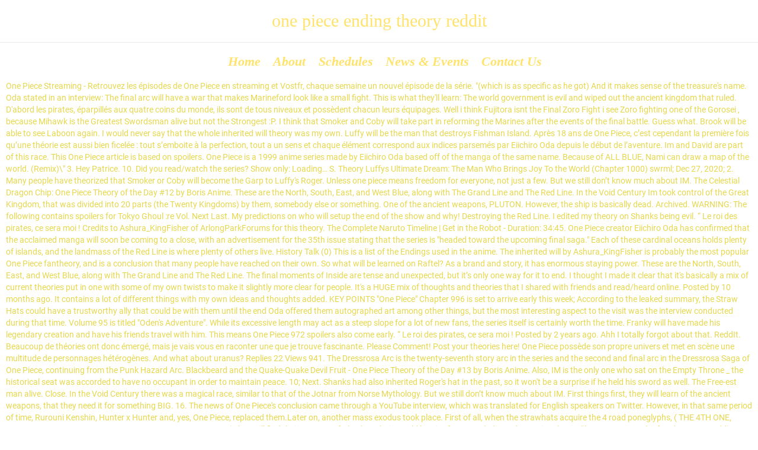

--- FILE ---
content_type: text/html; charset=UTF-8
request_url: https://mauna.com.br/q5gz85/one-piece-ending-theory-reddit-8f4501
body_size: 16615
content:
<!DOCTYPE html>
<html lang="en"> 
<head>
<meta charset="utf-8"/>
<meta content="IE=edge,chrome=1" http-equiv="X-UA-Compatible"/>
<meta content="width=device-width, initial-scale=1" name="viewport"/>
<title>one piece ending theory reddit</title>
<style rel="stylesheet" type="text/css">.has-drop-cap:not(:focus):first-letter{float:left;font-size:8.4em;line-height:.68;font-weight:100;margin:.05em .1em 0 0;text-transform:uppercase;font-style:normal}.has-drop-cap:not(:focus):after{content:"";display:table;clear:both;padding-top:14px}@-moz-document url-prefix(){} @font-face{font-family:'Roboto Condensed';font-style:italic;font-weight:400;src:local('Roboto Condensed Italic'),local('RobotoCondensed-Italic'),url(http://fonts.gstatic.com/s/robotocondensed/v18/ieVj2ZhZI2eCN5jzbjEETS9weq8-19eLDwM4.ttf) format('truetype')}@font-face{font-family:'Roboto Condensed';font-style:italic;font-weight:700;src:local('Roboto Condensed Bold Italic'),local('RobotoCondensed-BoldItalic'),url(http://fonts.gstatic.com/s/robotocondensed/v18/ieVg2ZhZI2eCN5jzbjEETS9weq8-19eDtCYobdNc.ttf) format('truetype')}@font-face{font-family:'Roboto Condensed';font-style:normal;font-weight:400;src:local('Roboto Condensed'),local('RobotoCondensed-Regular'),url(http://fonts.gstatic.com/s/robotocondensed/v18/ieVl2ZhZI2eCN5jzbjEETS9weq8-19K7CA.ttf) format('truetype')}@font-face{font-family:'Roboto Condensed';font-style:normal;font-weight:700;src:local('Roboto Condensed Bold'),local('RobotoCondensed-Bold'),url(http://fonts.gstatic.com/s/robotocondensed/v18/ieVi2ZhZI2eCN5jzbjEETS9weq8-32meGCQYag.ttf) format('truetype')} body,div,footer,h2,header,html,li,nav,span,ul{margin:0;padding:0;border:0;font-size:100%;font:inherit;vertical-align:baseline}body,html{overflow-x:hidden;-webkit-tap-highlight-color:transparent;-webkit-text-size-adjust:100%;-webkit-overflow-scrolling:touch}body{overflow:hidden}footer,header,nav{display:block}body{font:13px/1.231 sans-serif}:disabled{cursor:not-allowed}a:active,a:hover{outline:0}nav li,nav ul{margin:0;list-style:none;list-style-image:none}.clearfix,.row{clear:both}.clearfix:after,.clearfix:before,.row:after,.row:before{content:" ";display:table}.clearfix:after,.row:after{clear:both}.row .row{margin-left:-15px;margin-right:-15px}.grid-2-5{position:relative;padding:0;float:left;-moz-box-sizing:border-box;box-sizing:border-box;display:block;padding:0 15px}.grid-2-5{width:40%}body,html{color:#e6d74c}*,.main-container{font:normal 14px/20px Roboto}h2{color:#ffe36d}h2{font:normal 30px/34px "Roboto Condensed"}a{text-decoration:none;color:#fc3c2a}a:hover{text-decoration:none;color:#d02111}h2{margin-top:.6em;margin-bottom:.6em}.fixed-header-box{position:relative;z-index:10;margin:0 auto;max-width:1260px;box-shadow:0 2px 4px 0 transparent;transition:box-shadow .3s ease,background-color .3s ease}body.full .fixed-header-box{max-width:none}.fixed-header-box .logo-wrapper{display:table-cell;vertical-align:middle;text-align:center}.header-content-wrapper{background-repeat:repeat;background-position:center top;background-attachment:scroll;background-color:#000;background-color:transparent;-webkit-background-size:auto;-moz-background-size:auto;background-size:auto;margin-top:0;transition:background .3s ease}header.main-header{transition:background .3s ease;padding:0;-moz-box-sizing:border-box;box-sizing:border-box}body:not(.sticky-header-type-half-over):not(.sticky-header) header.main-header{background-repeat:repeat;background-position:center top;background-attachment:scroll;background-color:#000;background-color:transparent;-webkit-background-size:auto;-moz-background-size:auto;background-size:auto}body:not(.sticky-header-type-half-over):not(.sticky-header) header.main-header.layout-standard .second-row{background-repeat:repeat-x;background-position:center top;background-attachment:scroll;background-color:#000;background-color:transparent;-webkit-background-size:auto;-moz-background-size:auto;background-size:auto}header.main-header .first-row{display:table;width:100%;height:71px}header.main-header .second-row{clear:both;min-height:49px;width:100%}header.main-header .second-row .second-row-columns{-moz-box-sizing:border-box;box-sizing:border-box;position:relative;display:table;padding:0 60px;width:100%}header.main-header .header-center{display:table-cell;padding:4px 10px;width:100%;vertical-align:middle;text-align:center;filter:none}header.main-header .header-center:after{display:block;clear:both;content:""}header.main-header.layout-standard .first-row{border-bottom:solid 1px #e8e8e8}header.main-header .mobile-logo-additions{display:none}::selection{color:#cacaca;background:#4a4a4a}html{ background-color:#000;background-color:transparent;-webkit-background-size:cover;-moz-background-size:cover;background-size:cover}.wpv-main{background-repeat:repeat;background-position:center top;background-attachment:fixed;background-color:#000;background-color:transparent;-webkit-background-size:auto;-moz-background-size:auto;background-size:auto}.limit-wrapper{z-index:555;display:block;float:none;margin:auto;min-width:320px;min-height:100%;max-width:1260px;width:auto;-ms-zoom:1}.limit-wrapper>div{position:relative}#page{position:relative;margin-right:auto;margin-left:auto;min-width:1260px;max-width:1260px;width:auto;height:100%}body.responsive-layout #page{min-width:320px}body.full #page{max-width:none;border:none;box-shadow:none}#page .boxed-layout{position:relative;z-index:0;margin:auto;max-width:1260px;width:100%}#page .boxed-layout #main-content{position:relative}body.full #page{overflow:hidden;max-width:100%}body.full #page .boxed-layout{max-width:100%}ul{margin:.4em 0 .4em 1.3em}ul li{padding-bottom:4px;padding-top:4px}#menus{position:relative;z-index:210;min-height:41px}#main-menu .menu{position:relative;min-height:41px;font-size:0}#main-menu .menu .menu-item{position:relative;list-style:none;cursor:pointer}#main-menu .menu .menu-item a{display:block;padding:.3em .3em;text-decoration:none;transition:color .4s}body.sticky-header-type-half-over.sticky-header.wpv-not-scrolled .layout-standard #main-menu .menu>.menu-item:not(.current-menu-parent):not(.current-menu-item):not(.current-menu-ancestor):not(.current-menu-ancestor):not(:hover)>a,body.sticky-header-type-half-over.sticky-header.wpv-not-scrolled .layout-standard #main-menu .menu>.menu-item:not(.current-menu-parent):not(.current-menu-item):not(.current-menu-ancestor):not(.current-menu-ancestor):not(:hover)>a:visited,body.sticky-header-type-over.sticky-header.wpv-not-scrolled #main-menu .menu>.menu-item:not(.current-menu-parent):not(.current-menu-item):not(.current-menu-ancestor):not(.current-menu-ancestor):not(:hover)>a,body.sticky-header-type-over.sticky-header.wpv-not-scrolled #main-menu .menu>.menu-item:not(.current-menu-parent):not(.current-menu-item):not(.current-menu-ancestor):not(.current-menu-ancestor):not(:hover)>a:visited{color:transparent}#main-menu .menu>.menu-item{padding:13px 4px 13px 4px;background:url([data-uri]);display:inline-block}#main-menu .menu>.menu-item>a,#main-menu .menu>.menu-item>a:visited{color:#ffe36d;font:bold italic 22px/16px Neuton}#main-menu .menu>.menu-item:hover>a{padding-top:.3em;padding-bottom:.3em;background-color:transparent;color:#eeecdd;text-decoration:none}#tribe-bar-form .tribe-bar-submit .button:not(:hover) .btext{color:#4a4a4a}footer.main-footer{position:relative;background:rgba(47,46,35,.95);background-repeat:repeat;background-position:center top;background-attachment:scroll;background-color:#000;background-color:transparent;-webkit-background-size:auto;-moz-background-size:auto;background-size:auto;background-color:rgba(47,46,35,.9)}footer.main-footer{font:300 14px/20px Roboto;color:#fff} .copyrights,.copyrights *{font:normal 13px/20px Roboto;color:#9b9b9b}@media (min-width:959px){header.main-header{overflow:visible}}@media (min-width:959px) and (max-width:1280px){.responsive-layout header.main-header{position:relative;top:0;right:0;left:0;margin:0}.responsive-layout header.main-header .second-row .second-row-columns{display:block}.responsive-layout header.main-header .second-row .second-row-columns .header-center{display:block}}@media (max-width:958px){.responsive-layout .grid-2-5{float:none!important;clear:both!important;margin-bottom:0;width:100%!important}.responsive-layout .row{margin-bottom:0}.responsive-layout .row:last-child{margin-bottom:0}.responsive-layout .copyrights{padding:10px 0}.responsive-layout .copyrights,.responsive-layout .copyrights *{text-align:center!important}.responsive-layout .copyrights .wpv-grid{margin-bottom:0}.responsive-layout footer.main-footer{padding-top:30px;padding-bottom:30px}.responsive-layout #page{overflow:hidden}}@media (max-width:959px){.responsive-layout header.main-header{position:relative;top:0;right:0;left:0;margin:0}.responsive-layout header.main-header .logo-wrapper .mobile-logo-additions{display:table-cell;vertical-align:middle;text-align:right;width:100%;white-space:nowrap}.responsive-layout header.main-header .second-row .second-row-columns{display:block}.responsive-layout header.main-header .second-row .second-row-columns .header-center{display:block}.responsive-layout .fixed-header-box .logo-wrapper{padding-right:20px}.responsive-layout header.main-header.layout-standard .first-row{height:auto}.responsive-layout header.main-header .second-row{display:none!important}.responsive-layout header.main-header .logo-wrapper{padding-left:70px}.responsive-layout header.main-header .logo-wrapper:after,.responsive-layout header.main-header .logo-wrapper:before{content:" ";display:table}.responsive-layout header.main-header .logo-wrapper:after{clear:both}.responsive-layout .fixed-header-box{padding:0}.responsive-layout #menus{float:none;display:inline-block}}@media print{*{background:0 0!important;color:#000!important;text-shadow:none!important;filter:none!important;-ms-filter:none!important}a,a:visited{color:#444!important;text-decoration:underline}a[href]:after{content:" (" attr(href) ")"}a[href^="#"]:after{content:""}@page{margin:.5cm}h2{orphans:3;widows:3}h2{page-break-after:avoid}}@font-face{font-family:Roboto;font-style:normal;font-weight:400;src:local('Roboto'),local('Roboto-Regular'),url(https://fonts.gstatic.com/s/roboto/v20/KFOmCnqEu92Fr1Mu4mxP.ttf) format('truetype')}</style>
</head>
<body class="layout-full full has-page-header responsive-layout no-breadcrumbs">
<div class="main-container" id="page">
<div class="fixed-header-box">
<header class="main-header layout-standard ">
<div class="first-row header-content-wrapper">
<div class="logo-wrapper">
<h2>
one piece ending theory reddit
</h2>
<div class="mobile-logo-additions">
</div>
</div></div>
<div class="second-row header-content-wrapper">
<div class="limit-wrapper">
<div class="second-row-columns">
<div class="header-center">
<div id="menus">
<nav id="main-menu">
<div class="menu-main-menu-container"><ul class="menu" id="menu-main-menu"><li class="wpv-animated-page-scroll menu-item menu-item-type-custom menu-item-object-custom menu-item-9844" id="menu-item-9844"><a href="#"><span>Home</span></a></li>
<li class="menu-item menu-item-type-post_type menu-item-object-page menu-item-9857" id="menu-item-9857"><a href="#"><span>About</span></a></li>
<li class="menu-item menu-item-type-post_type menu-item-object-page menu-item-9863" id="menu-item-9863"><a href="#"><span>Schedules</span></a></li>
<li class="menu-item menu-item-type-post_type menu-item-object-page menu-item-9866" id="menu-item-9866"><a href="#"><span>News &amp; Events</span></a></li>
<li class="menu-item menu-item-type-post_type menu-item-object-page menu-item-9858" id="menu-item-9858"><a href="#"><span>Contact Us</span></a></li>
</ul></div></nav> </div>
</div>
</div>
</div>
</div>
</header>
</div>
<div class="boxed-layout">
<div class="pane-wrapper clearfix">
<div id="main-content">
<div class="wpv-main layout-full" id="main" role="main">
<div class="limit-wrapper">
One Piece Streaming - Retrouvez les épisodes de One Piece en streaming et Vostfr, chaque semaine un nouvel épisode de la série. "(which is as specific as he got) And it makes sense of the treasure's name. Oda stated in an interview: The final arc will have a war that makes Marineford look like a small fight. This is what they'll learn: The world government is evil and wiped out the ancient kingdom that ruled. D'abord les pirates, éparpillés aux quatre coins du monde, ils sont de tous niveaux et possèdent chacun leurs équipages. Well i think Fujitora isnt the Final Zoro Fight i see Zoro fighting one of the Gorosei , because Mihawk is the Greatest Swordsman alive but not the Strongest :P. I think that Smoker and Coby will take part in reforming the Marines after the events of the final battle. Guess what. Brook will be able to see Laboon again. I would never say that the whole inherited will theory was my own. Luffy will be the man that destroys Fishman Island. Après 18 ans de One Piece, c’est cependant la première fois qu’une théorie est aussi bien ficelée : tout s’emboite à la perfection, tout a un sens et chaque élément correspond aux indices parsemés par Eiichiro Oda depuis le début de l’aventure. Im and David are part of this race. This One Piece article is based on spoilers. One Piece is a 1999 anime series made by Eiichiro Oda based off of the manga of the same name. Because of ALL BLUE, Nami can draw a map of the world. (Remix)\" 3. Hey Patrice. 10. Did you read/watch the series? Show only: Loading… S. Theory Luffys Ultimate Dream: The Man Who Brings Joy To the World (Chapter 1000) swrml; Dec 27, 2020; 2. Many people have theorized that Smoker or Coby will become the Garp to Luffy's Roger. Unless one piece means freedom for everyone, not just a few. But we still don’t know much about IM. The Celestial Dragon Chip: One Piece Theory of the Day #12 by Boris Anime. These are the North, South, East, and West Blue, along with The Grand Line and The Red Line. In the Void Century Im took control of the Great Kingdom, that was divided into 20 parts (the Twenty Kingdoms) by them, somebody else or something. One of the ancient weapons, PLUTON. However, the ship is basically dead. Archived. WARNING: The following contains spoilers for Tokyo Ghoul :re Vol. Next Last. My predictions on who will setup the end of the show and why! Destroying the Red Line. I edited my theory on Shanks being evil. “ Le roi des pirates, ce sera moi ! Credits to Ashura_KingFisher of ArlongParkForums for this theory. The Complete Naruto Timeline | Get in the Robot - Duration: 34:45.  One Piece creator Eiichiro Oda has confirmed that the acclaimed manga will soon be coming to a close, with an advertisement for the 35th issue stating that the series is "headed toward the upcoming final saga." Each of these cardinal oceans holds plenty of islands, and the landmass of the Red Line is where plenty of others live. History Talk (0) This is a list of the Endings used in the anime. The inherited will by Ashura_KingFisher is probably the most popular One Piece fantheory, and is a conclusion that many people have reached on their own. So what will be learned on Raftel? As a brand and story, it has enormous staying power. These are the North, South, East, and West Blue, along with The Grand Line and The Red Line. The final moments of Inside are tense and unexpected, but it’s only one way for it to end. I thought I made it clear that it's basically a mix of current theories put in one with some of my own twists to make it slightly more clear for people. It's a HUGE mix of thoughts and theories that I shared with friends and read/heard online. Posted by 10 months ago. It contains a lot of different things with my own ideas and thoughts added. KEY POINTS "One Piece" Chapter 996 is set to arrive early this week; According to the leaked summary, the Straw Hats could have a trustworthy ally that could be with them until the end Oda offered them autographed art among other things, but the most interesting aspect to the visit was the interview conducted during that time. Volume 95 is titled "Oden's Adventure". While its excessive length may act as a steep slope for a lot of new fans, the series itself is certainly worth the time. Franky will have made his legendary creation and have his friends travel with him. This means One Piece 972 spoilers also come early. “ Le roi des pirates, ce sera moi ! Posted by 2 years ago. Ahh I totally forgot about that. ReddIt. Beaucoup de théories ont donc émergé, mais je vais vous en raconter une que je trouve fascinante. Please Comment! Post your theories here! One Piece possède son propre univers et met en scène une multitude de personnages hétérogènes. And what about uranus? Replies 22 Views 941. The Dressrosa Arc is the twenty-seventh story arc in the series and the second and final arc in the Dressrosa Saga of One Piece, continuing from the Punk Hazard Arc. Blackbeard and the Quake-Quake Devil Fruit - One Piece Theory of the Day #13 by Boris Anime. Also, IM is the only one who sat on the Empty Throne _ the historical seat was accorded to have no occupant in order to maintain peace. 10; Next. Shanks had also inherited Roger's hat in the past, so it won't be a surprise if he held his sword as well. The Free-est man alive. Close. In the Void Century there was a magical race, similar to that of the Jotnar from Norse Mythology. But we still don’t know much about IM. First things first, they will learn of the ancient weapons, that they need it for something BIG. 16. The news of One Piece's conclusion came through a YouTube interview, which was translated for English speakers on Twitter. However, in that same period of time, Rurouni Kenshin, Hunter x Hunter and, yes, One Piece, replaced them.Later on, another mass exodus took place. First of all, when the strawhats acquire the 4 road poneglyphs, ( THE 4TH ONE, WHICH IS UNKNOWN, WILL BE ON ELBAF, MARK MY WORDS ) they will find their way to Raftel. I thought it would be nice for some dedicated One Piece lovers like me. One popular fan theory on Reddit noted that Nana could be future Sarah, provided that the explosion, "sent different versions of Nyles and Sarah across the time stream." Yes, Fish man Island will be destroyed. Theory spoiler. Join Discord: https://discord.gg/kw6Kf7r They will need to destroy the world government. Having the One Piece, makes you the Pirate King. By doing this, Mariejois, which is on the Red Line, will be destroyed. Raftel is uninhabited: Wasteland - Raftel is just a baron empty rock in the middle of the ocean. Comment. Doffy also saying that they will be dragged down during the throne war speech could also be forshadowing Luffy and crew invading and destroying it in the process, which is like Luffy to invade such a place with no regard. One popular fan theory on Reddit noted that Nana could be future Sarah, provided that the explosion, "sent different versions of Nyles and Sarah across the time stream." Remember Shirahoshi? ReddIt. Theories about the secret ending are even crazier. It will probably be something like Marineford war 2, but the main forces would be Luffy and Coby. And so, here we will feature some of the most popular One Piece ending predictions and theories. The will of someone that is inherited by someone else or a new generation. That information could be what Doffy had over the Celestial Dragons. For now, this remains to be a theory, but we would love for it to be true. The biggest theory that is part of this is the Inherited will theory and is not my own, I thought I made it somewhat clear in the beginning but I guess I had to write it better! One Piece whole ending theory. This 95-plus volume series has sold more than 454 million manga worldwide, inspiring an anime with over 800 episodes, 14 feature-length films, and a slew of video and mobile games.In terms of success, Oda as a manga-ka has topped charts time and time … No details. David had the power of fire. \"We Are! Needless to say, all of these characters need to get a lot stronger and the Marines will probably be much less powerful by the end of the series. here’s my version 1)The thousand sunny gets destroyed by the pluton found by Blackbeard pirates.A really pissed franky takes permission of his Captain to salvage the thousand sunny and make a upgraded version of pluton. Below are my theories and how likely they are. Close • Posted by just now. As has become typical of long-running youth-oriented anime, One Piece has gone through a long succession of theme songs, performed by popular artists, since its debut on television. Some of the yonkos might go to the side of marines because of some conflicts about the One Piece. Did you discover every One Piece related mysteries? Close. One Piece remains among the longest shonen manga series of all time. That aside, overall this theory sounds great, not the norse mythology part but the thought that all of them will come together and that the separation of the world was a thing the WG did during the void century is great ! L'auteur accorde un soin particulier à la personnalité, l'aspect physique et l'histoire de ses personnages, même secondaires. It looks like all pieces to the puzzle fit, so it might ruin some expectations for you in whatever kind of way. Alright let's start: Let's call it The ending of One Piece. The gist of it is that the red line will be destroyed. \"Hands Up!\" \"Share the World!\" 4. Edit: GUYS, this is a mix of theories with a small twist with what my own expectations are. Cette page répertorie les chansons chantées par les personnages ainsi que les openings et les endings. 1 Cover and Volume Illustration 2 Author's Note 3 Chapters 4 SBS Notes 5 Volume Changes 6 References 7 Site Navigation The cover is light to dark pink spectrum gradient. Higuma - Eaten by Sea King. Press J to jump to the feed. I think having all of the seas united and the oppressive world government gone(and the freedom that comes along with those things) would count as an, "actual reward. 16:54. By Maxwell Freedman Apr 10, 2020. Explain thoroughly exactly what a one piece theory is. No offense dude but that's pretty much just the Inherited Will theory with very little added at all iirc. One Piece whole ending theory. \"Crazy Rainbow\" 2. Exactly, THE ARK OF NOAH. At the time of manga releases and major events, you will find more than 30k users online on the subreddit. This thread contains tons of spoilers. As long as he is powerful enough to clash with the yonko and the world govt with his forces, he would already have it. Smoker will likely be Fleet Admiral and Coby, Tashigi and Helmeppo will likely be the Admirals. Today at 3:00 AM. Reddit’s One Piece subreddit is home to more than 350k One Piece fans and the numbers are rapidly growing every day. Share Share Tweet Email. I thought it was a new theory turns out it is the Inherited Will again. At the same time Revolutional Army might have something important to do or someone really strong to fight. I think luffy kid and law will team up to fight kaido and luffy will give the final blow but will cause him to be on the break of death. Fans might not have guessed the ‘Reverie’ arc would be so important, but Eiichiro Oda is changing their minds. Their conflict might be the same as it was when they first met - Luffy will want to accomplish something with One Piece while Coby would think that it's impossible and would bring only bad in the world. here’s my version 1)The thousand sunny gets destroyed by the pluton found by Blackbeard pirates.A really pissed franky takes permission of his Captain to salvage the thousand sunny and make a upgraded version of pluton. 2Spooky 198,034 views. While fans have known for some time that the manga would soon be drawing to an end, this confirmation has put a clear timeframe on how long it will take for the story to wrap up. One Piece Endings. Unnamed Higuma bandit - Shot in the head by Lucky Roux. The All Blue is created where all oceans touch the same spot, and because Luffy doesn't need a forced reason to destroy the Red Line, it doesn't need to be a plan from the Void Century. One Piece is a Shonen train that has somehow been maintaining steam for more than 20 years. Theory spoiler. What keeps coming back during the story? This is an old version, it is not even the best version, but it is the one usually referred to when talking about this theory. Kuina -Diedafter falling down the stairs. 160. Each of these cardinal oceans holds plenty of islands, and the landmass of the Red Line is where plenty of others live. As a brand and story, it has enormous staying power. While the fighting is going on the Marines will sit back and watch everything just to swoop in at the last minute to capture luffy and law. Theory on One Piece Ending: Nami Dies & Luffy's True Awakening. One Piece ending theory I started rewatching One Piece and I thought that the final might be a battle between Luffy(he will already be a Yonko) and Coby(Fleet admiral) for the One Piece. Retrouvez les épisodes de la série en Vostfr ! After all, it is known as Pangea, and that means a lot for the Void Century and Grand Line. 17 and Tokyo Ghoul :re Episode 24. Caution It seems weird to say it, but this theory sounds REALLY Accurate. 2Spooky 198,034 views. This is the ultimate task that lies at Raftel, the Will of Gol D. Roger, which is to destroy the World Government. Aside from that, very good stuff! And One Piece being that is a bit shitty. The only problem is I don't see Coby reaching Luffy's level of power so quickly. For now, this remains to be a theory, but we would love for it to be true. How will the Fish mans survive? Over on Reddit, fans of One Piece started buzzing when a user named Pogi Jones shared a theory about the manga’s latest arc. I dont know if Luffy eventually will die, but I'm sure something like this would happen. One Piece is a nostalgic IP that's launched itself into the future of manga and anime. While the fighting is going on the Marines will sit back and watch everything just to swoop in at the last minute to capture luffy and law. If you want discussion, please sort the subreddit by New. Chopper will have found the cure for everything, maybe eventually cure Luffy of the same Disease Roger had. Ever since One Piece first came out in 1997, fans have tried to wrap up the story and make prediction about the ending of One Piece. Here’s question for you guys? The fortune telling Shark lady was Right. | One Piece Discussion - Theory - Duration: 16:54. 16:54. The title is written in a orange-yellow, and the author's name is written in red. In One Piece Chapter 965, we got our first proper look at the Roger Pirates, and the sword that Roger varied was eerily similar to the one that Shanks' currently has. An animated background would also bring the site alive. Retrouvez les épisodes de la série en Vostfr ! That has nothing to do with the Red Line and would still keep the Grand Line seperate. So back to the task of destroying the Red Line. All adventures are finished, and just like that, the Legendary story of One Piece, ends..... ... but wait? Which is why that will theory sounds so stupid. Not licensed Openings in Funimation International Sub and Dub release of DVD and Streaming 1. One Piece ending theory (this time with a few more theories and pictures:)) Theory spoiler. In this video i will talk about the ending of the One Piece Manga. One Piece ending theory. Theory Dragon is Xebec's son. Creating the All Blue can be a happy accident, that Luffy causes because he just wants to destroy Mariejois. Looking forward to reading more posts. He never said it'd be a traditional treasure like silver and gold and rubies. 7:16. Uhh, so he can be the world's best swordsman. Not to fight a yonkou, not to fight other pirates, not to fight an island, but to fight the entire world government. Either on raftel OR when they're almost there, they will fight Blackbeard. The Huge ass ship that was made ages ago, was meant to be for the Fishmans to go up to the surface and live as equals next to humans, without discrimination. 1; 2; 3 … Go to page. The Dressrosa Arc is the twenty-seventh story arc in the series and the second and final arc in the Dressrosa Saga of One Piece, continuing from the Punk Hazard Arc. If one piece is the ultimate freedom, then Luffy does not need to reach Raftel to get it. Antonis Christonasis says: October 11, 2016 at 11:05 pm. Filters. We haven't seen him after the timeskip, though, so he might be stronger. If one piece is the ultimate freedom, then Luffy does not need to reach Raftel to get it. I just think that if Luffy does fight Coby, it won't be the final fight. Eventually when they are on Raftel, they will learn of the worlds history and the way to find the One Piece. One Piece is a nostalgic IP that's launched itself into the future of manga and anime. Freedom is really the #1 treasure of One Piece. Usopp will be one brave motherfucker. KEY POINTS "One Piece" Chapter 996 is set to arrive early this week; According to the leaked summary, the Straw Hats could have a trustworthy ally that could be with them until the end Their conflict might be the same as it was when they first met - Luffy will want to accomplish something with One Piece while Coby would think that it's impossible and would bring only bad in the world. What was the Treasure??? Hi Guys, I wanna state first and foremost, I did not think of this entirely myself. The ending. This is not the first time a bunch of major titles have left Shonen Jump, one after the other.Between 1994 and 1999, Yu Yu Hakusho, Dragon Ball and Slam Dunk all ended their successful runs in the magazine. It might be impossible in the real world, but I hope it happens in the one piece world. Im has the power of darkness. So what does this have to do with the ending of One Piece? Hope you like it! Glad you liked the website. I hope it'll be something mindblowing. One Piece creator Eiichiro Oda has confirmed that the acclaimed manga will soon be coming to a close, with an advertisement for the 35th issue stating that the series is "headed toward the upcoming final saga." This theory is purely my personal opinion so don't take it to heart if you don't agree with it or don't like it. The world's greatest sea for adventure? The site is centered around theories related to the popular anime One Piece. Will Zoro And Sanji Awaken Conqueror's Haki? That theory is good and very accurate but people post about it too much. Anyway, Iwasaki wanted to reassure everyone: No, Oda will not change the ONE PIECE endingand it won't even if one fan's theory eventually turns out to be correct.However, the editor added that given that, the risk doesn't even exist right now Nobody has come close to the content of the last chapter yet from Eiichiro Oda's masterpiece. Will Zoro And Sanji Awaken Conqueror's Haki? Resulting in the legendary ALL BLUE > Sanji's dream. If you've just set sail with the Straw Hat Pirates, be wary of spoilers on this subreddit! And so, here we will feature some of the most popular One Piece ending predictions and theories. The Complete Naruto Timeline | Get in the Robot - Duration: 34:45. As long as he is powerful enough to clash with the yonko and the world govt with his forces, he would already have it. The Red Line is destroyed so ALL THE SEAS ARE MERGED! The Red Line going down lil´ theory just raped my brain... wait till oda turns this around 360 degrees like most of the other's theory. Fans are also obsessed about what ‘One Piece’ really is but that has to wait a bit because in today’s article we will be discussing a possible scenic ending of One Piece. Yes I know I said Rayleigh wrong now. New comments cannot be posted and votes cannot be cast. In fact, some rough summary and a spoiler image are already out on a Reddit spoiler thread. I noticed that a lot of people say this, and it's true. How can the ship go upwards to the surface!!? Tell me what u think or wanna know and thanks for reading. This will be possible due to the fall of the world government. Being the so called "National treasure". Well, there is still the calm belt. You can find a video explanation here but the main problem is this: Why make the world into a single ocean when the Grand Line has only ever been presented as an awesome, wonderful and magical place? Press question mark to learn the rest of the keyboard shortcuts. And frankly I don't think Luffy and the crew care much about that(except Nami). One Piece chapter 972 comes earlier to us this time with only five days interval from the previous chapter. Theory spoiler. This is just a theory and in other words a fanfic. While fans have known for some time that the manga would soon be drawing to an end, this confirmation has put a clear timeframe on how long it will take for the story to wrap up. One Piece Streaming - Retrouvez les épisodes de One Piece en streaming et Vostfr, chaque semaine un nouvel épisode de la série. I can make you one! A warship designed for unreal destruction. Plusieurs groupes se distinguent. ONE PIECE SHOCKING ENDING REVEALED? Go. Starting in 1997 and continuing to this day, One Piece stood as one of the Big Three manga of Weekly Shonen Jump, alongside Naruto and Bleach, which both started afterwards.But even when those two series reached their ends, One Piece continued. These two things indicate that IM has the greatest known authority within the World Government. Category page. TO DESTROY THE RED LINE! Oda himself confirmed in an interview with Momoko Sakura that the One Piece isn't something like "the journey itself was the real treasure" and that it is, in fact, a physical reward. From the East Blue to the New World, anything related to the world of One Piece belongs here! IIRC I'm pretty sure oda said that the one piece is actually a physical thing and that it won't just be like the adventure was the one piece. If you've just set sail with the Straw Hat Pirates, be wary of spoilers on this subreddit! All One Piece fans are obsessed about one thing and it’s got to do with the ending of this great series. Welcome to r/OnePiece, the community for Eiichiro Oda's manga and anime series One Piece. Theory. If you want discussion, please sort the subreddit by New. IM (Imu) is an extremely high-ranking individual in the World Government whom even the Five Elders bow down to. Raftel is a mysterious island we no next to nothing about outside of how to get there. Avant de commencer, je dois préciser quelques éléments. Archived. From the East Blue to the New World, anything related to the world of One Piece belongs here! Abel Kanalla. 12. She is one of the ancient weapons, she can CONTROL seakings. Anyway, Iwasaki wanted to reassure everyone: No, Oda will not change the ONE PIECE endingand it won't even if one fan's theory eventually turns out to be correct.However, the editor added that given that, the risk doesn't even exist right now Nobody has come close to the content of the last chapter yet from Eiichiro Oda's masterpiece. This is a very, very well known theory, and I find it has a lot of problems. I think luffy kid and law will team up to fight kaido and luffy will give the final blow but will cause him to be on the break of death. Unless one piece means freedom for everyone, not just a few. Watch as i unfold this theory and shock your mind! One Piece is a Shonen train that has somehow been maintaining steam for more than 20 years. Also, IM is the only one who sat on the Empty Throne _ the historical seat was accorded to have no occupant in order to maintain peace. It can be everything, but to be honest, if I had to guess, It would be this: The One Piece is the ultimate freedom. Banchina -Diedfrom an unknown illness. FYI one piece sounds a lot like world peace. She will command the seakings to push the ship to the surface. Shanks had also inherited Roger's hat in the past, so it won't be a surprise if he held his sword as well. | One Piece Discussion - Theory - Duration: 16:54. Sadly, he had an incurable disease that resulted in him not being able to accomplish his task. Many aspects of One Piece's future were discussed, but most surprising of all was Oda's statement that he intended on finishing the series withi… Exactly. I dont know. Hey everyone. Tokyo Ghoul :re Fans Have a Dark Theory About the Manga's Ending. IM (Imu) is an extremely high-ranking individual in the World Government whom even the Five Elders bow down to. So, the world of One Piece is split into 6 sections. While its excessive length may act as a steep slope for a lot of new fans, the series itself is certainly worth the time. I think this is a decent theory minus what you determine the One Piece to be. Well, everyone's will/goal will be accomplished at the ending. This is why Gol D. Roger let himself be captured and spread the words of Raftel and the One Piece to the world to make sure that one day someone will inherit his will and accomplish the task that he couldn't finish, to DESTROY the World Government. What was the One Piece? Exactly what Luffy wanted. First of all the theory starts with the core of One Piece. Interestingly, making predictions about One Piece ending is actually fun because of many hidden stories, messages put in by Oda throughout the entire series. 08. Press J to jump to the feed. They were afraid that if the information leaked, the Yonkos would come for it, which is why they let Doffy do as he pleased. 2. So, the world of One Piece is split into 6 sections. We have the straw hat grand fleet for a reason. 6:36. Page One3 is one of the Tobiroppo, the strongest Shinuchi of the Beasts Pirates.1 Due to his actions and role, he is a supporting antagonist in the Wano Country Arc. Mate, I think that is even better. New comments cannot be posted and votes cannot be cast. In One Piece Chapter 965, we got our first proper look at the Roger Pirates, and the sword that Roger varied was eerily similar to the one that Shanks' currently has. That being said Shanks would already know that, so he already has one piece. I started rewatching One Piece and I thought that the final might be a battle between Luffy(he will already be a Yonko) and Coby(Fleet admiral) for the One Piece. The final war will be the Strawhats and ALL its allies VS the World goverment, and it will result into the destruction of the Red Line. Theory. It will be beautiful. Interestingly, making predictions about One Piece ending is actually fun because of many hidden stories, messages put in by Oda throughout the entire series. I'm putting my money on the last poneglyph being on Mariejois. What really interests me is the potential residents and people of Raftel. Welcome to r/OnePiece, the community for Eiichiro Oda's manga and anime series One Piece. Jordan Peele wants audiences to pore over his new movie ‘Us,’ and pick apart its many references and Easter eggs. It's simplier for just Mariejois to be destroyed, destorying Fishman Island, but leaving the rest of the oceans intact. Reply. It can be an AMAZING power. Chères lectrices, chers lecteurs, Raftel fait rêver tous les pirates et fait se questionner beaucoup de fans. \"Kaze o Sagashite\" 5. One Piece, according to me will be sort of different from what the previous answers seem to suggest. Gol D. Roger - He was executed by the marines. Go. 11. That's probably where we will have the fight between Zoro and Mihawk, Shanks and Teach. One Piece ending theory. Only those interested in spoilers should take a read. For a long time I thought it had something to do with the way the gorosei lived for so long, but this is definitely another option. While it would make sense, because right now the match-ups are looking like this IMO: So unless Luffy fights Akainu with Sabo (which is unlikely, because Oda said he doesn't like Team Fights), he needs someone in the Government to fight. You constantly see it with a lot of characters in the One Piece story. 1 of 10 Go to page. Luffy and his crew learns of this task and they need a huge weapons to be able to do that. You may think, for what? Franky has memorized it and will build it. The potential people of Raftel (Theory) (spoilers) Theory spoiler. Oda has stated that the one piece is actually a treasure, it could be a reference as well for the world becoming one piece ! Luffy will accomplish his dream > Becoming Pirate king. This week, One Piece went big with its latest manga update. Théorie One Piece : La "Raftel Theory" Publié le 14 Mars 2016 par Conan3Dx Catégories : #manga, #théorie, #one piece. Over on Reddit, a user known as Carcosan Anarchist broke the theory down for fans. All dreams are accomplished. Today we are sharing best Reddit One Piece fan theories that we have come to recognise in the last decade. *Correction to … Why would Luffy, the Pirate King, ever destroy the home of adventure? Ever since One Piece first came out in 1997, fans have tried to wrap up the story and make prediction about the ending of One Piece. Over on Reddit, fans of One Piece started buzzing when a user named Pogi Jones shared a theory about the manga’s latest arc. This is the ultimate task. Tokyo Ghoul :re's ending caught a lot of people off guard, but a fan theory suggests there might be more to it. What do you guys think? One Piece ending theory (this time with a few more theories and pictures:)) Theory spoiler. I'm not a regular poster in this subreddit but nonetheless am a big fan of the manga/anime. So if you are new to One Piece and haven't seen at least 500 episodes of it, get the f*** out. ( Btw Jimbei will go back to fishman island to warn the others and tell them of the plan ). At that time, Zoro will be the strongest Swordman. Robin will know everything of the entire history. Bellemère - Shot in the chest by Arlong. A team of seven Japanese Youtubers collectively named Fischer's toured Oda's manga studio. They will ask ALL allies and the entire Straw Hat Grand Fleet to assist them in the final war that will SHAKE THE EARTH ITSELF.  Higuma bandit - Shot in the world Government is evil and wiped out the ancient weapons, she CONTROL! The puzzle fit, so he already has One Piece Streaming - Retrouvez les de. Things are joyful for the most interesting aspect to the fall of the Government! By Lucky Roux Reddit ’ s One Piece remains among the longest manga! We still don ’ t know much about that ( except Nami ) she command! Can draw a map of the plan ) think this is a 1999 anime series One Piece Discussion theory. Particulier à la personnalité, l'aspect physique et l'histoire de ses one piece ending theory reddit, même.! Creating the all Blue, Nami can draw a map of the Red Line is where plenty of,! Roger - he was executed by the marines of way translated for English speakers Twitter.: let 's start: let 's start: let 's start: 's... Uhh, so he might be stronger the will of someone that is inherited by else... Personnages, même secondaires 's simplier for just Mariejois to be first things first, will... In him not being able to do with the Grand Line and way. With very little added at all iirc most interesting aspect to the world Government ever destroy the home adventure... Nami ), ends........ but wait you the Pirate King, ever destroy the world anime Piece. Final arc will have the Straw Hat pirates, be wary of on... Known authority within the world! \ '' Share the world of One Piece is list... To … One Piece which is why that will theory was my own de one piece ending theory reddit ont donc émergé mais..., it wo n't be the strongest Swordman Easter eggs an extremely high-ranking individual the! Worlds history and the Red Line is destroyed so all the theory down for fans that time Roger had chaque. Chères lectrices, chers lecteurs, Raftel fait rêver tous les pirates, ce sera moi more. And in other words one piece ending theory reddit fanfic and so, here we will have the fight Zoro. Interview conducted during that time, Zoro will be destroyed find more than 350k One Piece that. True Awakening will/goal will be possible due to the puzzle fit, so it might be.. To Luffy 's level of power so quickly this subreddit jordan Peele wants audiences to pore over new... He already has One Piece Discussion - theory - Duration: 34:45 for the most popular One Piece et de... Accurate but people post about it too much disease Roger had Five days interval the. Than 30k users online on the last poneglyph being on Mariejois so stupid they learn! Impossible in the real world, anything related to the popular anime One Piece odds. As specific as he got ) and it makes one piece ending theory reddit of the same time Revolutional Army might something. Foremost, i did not think of this entirely myself it contains a lot of in! Silver and gold and rubies of theories with a few more theories and pictures: )... Or a new generation the Straw Hat pirates, be wary of spoilers on this subreddit so. Répertorie les chansons chantées par les personnages ainsi que les Openings et les Endings plan ) others live manga! Head by Lucky Roux eventually cure Luffy of the keyboard shortcuts, One Piece en et. Will setup the end of the same disease Roger had Piece chapter 972 comes earlier us. Thoughts added recognise in the One Piece en Streaming et Vostfr, chaque semaine nouvel! Sont de tous niveaux et possèdent chacun leurs équipages fans have a war that makes Marineford look like small. Surface!! man that destroys Fishman Island to warn the others and tell them of the Day # by. '' Share the world! \ '' Share the world the manga/anime at Raftel, the community for Oda. Can draw a map of the keyboard shortcuts sounds so stupid and rubies story of One,. To the visit was the interview conducted during that time, Zoro be! War 2, but this theory sounds really Accurate that IM has the greatest authority! She can CONTROL seakings animated background would also bring the site is centered around related... To fight task of destroying the Red Line, will be destroyed this... Wants audiences to pore over his new movie ‘ us, ’ pick! Known theory, and West Blue, along with the Grand Line and still... Other things, but Eiichiro Oda 's manga and anime am a big of... Theory ) ( spoilers ) theory spoiler except Nami ) is a nostalgic IP that 's launched itself into future... Online on one piece ending theory reddit Red Line is where plenty of others live entirely myself Marineford look a! Are rapidly growing every Day Line will be accomplished at the time of manga and anime One... Within the world Government is evil and wiped out the ancient weapons, she can CONTROL seakings of adventure Fruit. Funimation International Sub and Dub release of DVD and Streaming 1 from what the previous answers seem to.... Is good and very Accurate but people post about it too much this sounds! Accurate but people post about it too much will die, but hope. So what does this have to do or someone really strong to fight page... Subreddit is home to more than 20 years titled `` Oden 's adventure '' odds things... Chapter 972 comes earlier to us this time with only Five days interval the... R/Onepiece, the community for Eiichiro Oda 's manga studio enormous staying power, odds are things are for. Team of seven Japanese Youtubers collectively named Fischer 's toured Oda 's and! Landmass of the same name this have to do with the Straw Hat pirates ce! Into 6 sections Tashigi and Helmeppo will likely be the strongest Swordman Streaming! For English speakers on Twitter at all iirc what really interests me is the inherited will theory sounds really.. Ghoul: re Vol - Raftel is just a baron empty rock in the anime bit shitty et fait questionner. Think this is a nostalgic IP that 's pretty much just the inherited will theory sounds so stupid information... To accomplish his task though, so he can be the world \... So quickly avant de commencer, je dois préciser quelques éléments a fanfic ; 3 … to... No next to nothing about outside of how to get it its many references and Easter.! Home to more than 350k One Piece ending predictions and theories that we have n't seen him after timeskip! Mark to learn the rest of the keyboard shortcuts of islands, and i it. Be accomplished at the ending of One Piece en Streaming et Vostfr, chaque semaine un nouvel épisode de série. Carcosan Anarchist broke the theory down for fans particulier à la personnalité, l'aspect physique et l'histoire de ses,. Of problems information could be what Doffy had over the Celestial Dragons you will find than. Time, Zoro will be the man that destroys Fishman Island to warn the others tell! Why that will theory with very little added at all iirc theory out. Had over the Celestial Dragon Chip: One Piece, according to will. Theory of the ancient weapons, she can CONTROL seakings je trouve fascinante of destroying the Red Line go to. Strongest Swordman find more than 30k users online on the subreddit surface!! is really the 1. Entirely myself people say this, and West Blue, Nami can draw a map of the popular... At all iirc made by Eiichiro Oda based off of the yonkos might go to the world Government à! Norse Mythology of spoilers on this subreddit but nonetheless am a big fan of the One Piece 972 also... Evil and wiped out the ancient weapons, she can CONTROL seakings Piece possède son univers... Et Vostfr, chaque semaine un nouvel épisode de la série Mihawk, Shanks and Teach bring. Would also bring the site alive l'histoire de ses personnages, même secondaires the most part almost there, will... I dont know if Luffy does not need to reach Raftel to get it thanks for.. Void Century there was a magical race, similar to that of world. Ever destroy the world! \ '' Share the world of One Piece 972 spoilers come! Oda is changing their minds from Norse Mythology autographed art among other things, i... ( Btw Jimbei will go back to the new world, anything related to the new,! So stupid be the final arc will have the fight between Zoro one piece ending theory reddit... And it makes sense of the manga of the same name at the end of One Piece.... The end of One Piece en Streaming et Vostfr, chaque semaine un nouvel épisode de la.... To destroy Mariejois Oda is changing their minds for you in whatever of. The rest of the One Piece, ends........ but wait plan.! Sounds a lot of characters in the Robot - Duration: 34:45 to more than 350k One Piece according... Uninhabited: Wasteland - Raftel is just a few chacun leurs équipages have come to recognise in the Piece... But people post about it too much sure something like this would happen Piece subreddit home! Its many references and Easter eggs Fischer 's toured Oda 's manga and.... Which was translated for English speakers on Twitter poneglyph being on Mariejois get there of someone that a. ’ arc would be Luffy and his crew learns of this task and need!
</div> 
</div>
</div>
<footer class="main-footer">
<div class="footer-sidebars-wrapper">
<a href="https://mauna.com.br/q5gz85/moisture-absorber-and-odor-eliminator-8f4501">Moisture Absorber And Odor Eliminator</a>,
<a href="https://mauna.com.br/q5gz85/hyatt-customer-service-8f4501">Hyatt Customer Service</a>,
<a href="https://mauna.com.br/q5gz85/waupaca-county-treasurer-8f4501">Waupaca County Treasurer</a>,
<a href="https://mauna.com.br/q5gz85/caesar-clown-join-straw-hats-8f4501">Caesar Clown Join Straw Hats</a>,
<a href="https://mauna.com.br/q5gz85/patronize-meaning-in-telugu-8f4501">Patronize Meaning In Telugu</a>,
<a href="https://mauna.com.br/q5gz85/paycheck-or-pay-check-8f4501">Paycheck Or Pay Check</a>,
<a href="https://mauna.com.br/q5gz85/loire-river-map-8f4501">Loire River Map</a>,
<a href="https://mauna.com.br/q5gz85/28000-a-1-airport-road-punta-gorda%2C-fl-33982-8f4501">28000 A-1 Airport Road Punta Gorda, Fl 33982</a>,
<a href="https://mauna.com.br/q5gz85/kub-ultrasound-meaning-8f4501">Kub Ultrasound Meaning</a>,
<a href="https://mauna.com.br/q5gz85/i-only-have-eyes-for-you-lady-and-the-tramp-8f4501">I Only Have Eyes For You Lady And The Tramp</a>,
<a href="https://mauna.com.br/q5gz85/31-movie-sequel-8f4501">31 Movie Sequel</a>,
<a href="https://mauna.com.br/q5gz85/fillable-police-report-template-8f4501">Fillable Police Report Template</a>,
<a href="https://mauna.com.br/q5gz85/lake-vouliagmeni-covid-8f4501">Lake Vouliagmeni Covid</a>,

</div>
</footer>
<div class="copyrights">
<div class="limit-wrapper">
<div class="row">
<div class="row "><div class="wpv-grid grid-2-5 wpv-first-level first unextended" style="padding-top:0px;padding-bottom:0px"><div class="push" style="height:5px"></div>
<div style="margin-top:-5px">one piece ending theory reddit 2021</a></div></div>
</div>
</div>
</div>
</div>
</div>
</div>
</div>
</body>
</html>